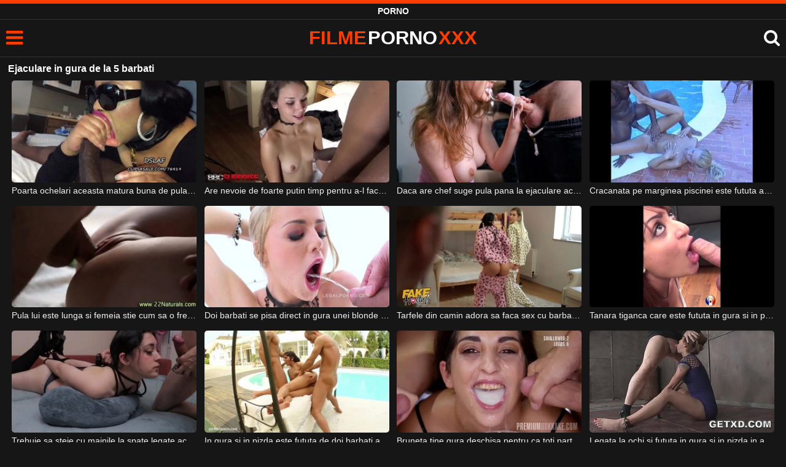

--- FILE ---
content_type: text/html; charset=UTF-8
request_url: https://filmepornoxxx.net/gratis/ejaculare-in-gura-de-la-5-barbati/
body_size: 7377
content:
<!DOCTYPE html><html lang=ro><head><meta charset="utf-8"><meta name="viewport" content="width=device-width, initial-scale=1"><title>Ejaculare in gura de la 5 barbati</title><meta name="description" content="Vezi ejaculare in gura de la 5 barbati | doar cele mai tari filme porno cu #ejaculare #gura #barbati, porno gratis online"><link rel=canonical href=https://filmepornoxxx.net/gratis/ejaculare-in-gura-de-la-5-barbati/ ><link rel=icon type=image/png href=https://filmepornoxxx.net/favicon.ico><style>@font-face{font-family:'icomoon';src:url('https://filmepornoxxx.net/fonts/icomoon.eot');src:url('https://filmepornoxxx.net/fonts/icomoon.eot') format('embedded-opentype'), url('https://filmepornoxxx.net/fonts/icomoon.ttf') format('truetype'), url('https://filmepornoxxx.net/fonts/icomoon.woff') format('woff'), url('https://filmepornoxxx.net/fonts/icomoon.svg') format('svg');font-weight:normal;font-style:normal;font-display:swap}[class^="icon-"],[class*=" icon-"]{font-family:'icomoon' !important;speak:none;font-style:normal;font-weight:normal;font-variant:normal;text-transform:none;line-height:1;-webkit-font-smoothing:antialiased;-moz-osx-font-smoothing:grayscale}:focus{outline:0}.icon-tag:before{content:"\e909"}.icon-clock-o:before{content:"\e900"}.icon-bars:before{content:"\e908";cursor:pointer}.icon-star:before{content:"\e903"}.icon-calendar:before{content:"\e901"}.icon-tags:before{content:"\e902"}.icon-tasks:before{content:"\e904"}.icon-tv:before{content:"\e905"}.icon-search:before{content:"\e906";cursor:pointer}.icon-video-camera:before{content:"\e907"}html,body{font-family:'Roboto',sans-serif;background-color:#161616;margin:0;padding:0;color:#fff}a{text-decoration:none;color:#fff}h1,h2,h3,h4,h5{display:block;margin:0;font-size:16px;padding:0}h2 b, h3 b, h4 b{color:#fff;font-weight:bold}input:focus,textarea:focus,select:focus{outline:none}.m-5{margin:0 0 5px 0}.m-10{margin:0 0 10px 0}.color{color:#ff3b00}.white{color:#fff}.clear{clear:both}.notfound{font-size:25px;text-align:center;margin:20px 0;line-height:unset}.center{text-align:center}.space{margin-bottom:8px;clear:both}.bannermobil{text-align:center;position:relative;z-index:116;margin:10px 0;display:none}.300x100{height:100px;width:300px}.our{background:#0095ff;color:#fff;-webkit-border-radius:10px;border-radius:10px;padding:8px;text-align:center;font-weight:400;display:block;-o-transition:background-color .3s;transition:background-color .3s;margin:12px 0}.our .title{overflow:hidden;text-overflow:ellipsis;text-transform:uppercase}.topmarg{margin-top:15px}.top::before{content:"";width:100%;height:6px;display:block;background:#ff3b00}.top{text-align:center}.top h1, .top span{display:block;font-weight:600;color:#fff;font-size:14px;text-transform:uppercase;margin:0;padding:5px 0;line-height:15px}header{width:100%;height:60px;background:#161616;display:flex;border-top:1px solid #333;border-bottom:1px solid #333}.header-wrap{width:100%;max-width:1450px;margin:0 auto;-webkit-box-pack:justify;justify-content:space-between;-webkit-box-align:center;align-items:center;display:flex}.site-menu{font-size:32px;padding-left:10px;margin:4px 0 0 0}.mob-header{height:110px}.onlymob{display:none}.logo{margin:0 auto;font-weight:900;font-size:31px;display:inline-flex}.logo-word-a,.logo-word-b{margin-right:2px}.logo-word-b{color:#ff3b00}.logo:hover>.logo-word-a{color:#ff3b00}.logo:hover>.logo-word-b{color:#fff}nav{display:none;width:100%;position:absolute;top:92px;padding:2px 0 0 0;max-width:1450px}nav ul{margin:0;padding:0;list-style:none;position:absolute;z-index:999;width:100%;background:#303030}nav li{width:25%;border-bottom:1px solid #000;height:45px;float:left}nav li a{display:block;position:relative;height:22px;line-height:20px;background:#303030;font-size:15px;text-transform:uppercase;padding:12px 0 0 10px}nav li a:hover>i.color{color:#fff}nav li a:hover{color:#ff3b00}nav li a{position:relative;height:22px;line-height:20px;background:#303030;font-size:15px;padding:12px 0 0 10px;text-transform:uppercase}.text-menu{font-size:15px;line-height:20px;margin:5px 0 0}.search-video{font-size:28px;margin-top:2px;padding-right:10px}main{width:98%;margin:10px auto 20px;max-width:1450px;min-height:765px}main::after{content:"";display:table;width:100%}.tags{font-size:13px;margin:0;padding:0;float:left}.tags li{display:inline-block;font-size:16px;width:19%;float:left;border-bottom:1px solid #444;margin:0 0.5%}.tag-title{float:left;margin:15px}.player-wrapper{width:100%}.player{height:560px;position:relative}.bolded{font-weight:700;margin:0 0 0 4px;color:#ff3b00;line-height:25px}.bolded:hover{color:#fff}.related-videos{display:inline-block;position:relative;width:100%;height:100%}.similar{margin:10px 0 15px}.more-videos{text-align:center;margin:20px 0;width:100%;display:inline-block}.more-videos a{width:260px;background-color:#ff3b00;padding:10px 0;color:#000;border-radius:2px;display:inline-block}.top-tags{position:relative;width:100%;text-align:center;overflow:hidden;text-overflow:ellipsis}.top-tag{display:inline-block;background-color:#2f2c2c;color:#ddd;font-weight:700;font-size:13px;height:40px;line-height:40px;padding:0 15px;margin:4px 3px;border-radius:4px;-webkit-transition:background-color .15s linear;transition:background-color .15s linear;white-space:nowrap}.top-tag:hover{background-color:#ff3b00}article{position:relative;float:left;margin:0 0.5% 15px;width:24%;height:auto}article .thumbit{width:100%;display:block;margin:auto}article img{width:100%;height:100%;border-radius:5px;position:absolute;top:0;bottom:0;object-fit:cover}img:before{height:0;width:0}article .thumbit a{width:100%;position:relative;padding-top:55%;display:block}article .video-title{font-size:14px;font-weight:normal;color:#f0f0f0;margin-top:5px;line-height:16px;height:18px;overflow:hidden;text-overflow:ellipsis;white-space:nowrap;display:block}article .video-cat{text-align:center;font-weight:bold;color:#ff3b00;font-size:17px;margin-top:5px;display:block}article a:hover>.video-title{color:#ff3b00}article a:hover>.video-cat{color:#fff}.video-title-cat{float:left;font-size:15px;margin-left:2px;font-weight:bold}.video-found{float:right;font-size:15px}.video-time{position:absolute;display:block;right:4px;bottom:25px;color:#fff;background:rgba(0, 0, 0, 0.77);border-radius:4px;padding:4px 6px;text-align:center;font-size:14px}.star-item{position:relative;float:left;margin:0 0.5% 15px;width:19%;height:100%}.star-item img{border-radius:5px}.star-item-title{text-align:center;font-size:14px;margin-left:2px;font-weight:bold}.pages{margin:30px 0;text-align:center;clear:both}.current{background-color:#ff3b00 !important}.page-item:hover{background-color:#ff3b00 !important}.page-item{background-color:#2f2c2c;border:none;color:#fff;font-size:15px;line-height:40px;padding:14px;margin:0 2px;font-weight:normal;-webkit-transition:background-color .15s linear;transition:background-color .15s linear}.np-page{font-size:14px;display:inline-block;width:47%;margin:0 1%;background-color:#ff3b00;padding:10px 0;border-radius:2px;font-weight:700;color:#000}.list-trends{margin:0 0 20px;font-size:14px;padding:0;display:inline-block;width:100%}.list-trends li{float:left;width:19%;margin:0.25% 0.5%;padding:10px 0;border-bottom:1px solid #444;white-space:nowrap;text-overflow:ellipsis;overflow:hidden}.list-trends li a{font-weight:bold}.list-trends li a:hover{color:#ff3b00}.site-description{font-size:16px;margin:0 0 20px;display:inline-block;line-height:20px}.site-description p{margin:0 0 10px;color:#f4f4f4}.site-description a{color:#ff3b00;font-weight:bold}.search-pop{position:absolute;display:none;top:10%;min-height:41px;max-height:451px;height:41px;width:80%;left:50%;-webkit-transform:translateX(-50%);transform:translateX(-50%);background:#fff;-webkit-box-shadow:-23.9px 29.5px 43px 0 rgba(0, 0, 0, 0.28);box-shadow:-23.9px 29.5px 43px 0 rgba(0, 0, 0, 0.28);border:solid 10px #ff3b00;max-width:430px;padding:20px 30px 20px 20px;z-index:9999}.search-text{height:40px;padding:0 45px 0 15px;border:1px solid #ccc;border-radius:20px;background:#fff;color:#303030;font-size:18px;line-height:40px;box-sizing:border-box;transition:box-shadow .15s ease;float:left;width:100%}.search-submit{border:0;right:10px;margin-left:-37px;background:none;cursor:pointer;padding:7px 0 0;font-size:22px}.search-pop-close::before,.search-pop-close::after{content:'';position:absolute;top:50%;left:50%;-webkit-transform:translate(-50%, -50%) rotate(45deg);transform:translate(-50%, -50%) rotate(45deg);width:2px;height:30px;background-color:#fff}.search-pop-close::after{-webkit-transform:translate(-50%, -50%) rotate(-45deg);transform:translate(-50%, -50%) rotate(-45deg)}.search-pop-close{position:absolute;top:-35px;right:-35px;width:60px;height:60px;border-radius:50px;background-color:#ff3b00;cursor:pointer}footer{width:100%;text-align:center;background:#161616;border-top:1px solid #333;color:#d0d0d0;font-size:14px;padding:5px 0;line-height:30px}footer a{color:#fff;font-size:14px;font-weight:700;margin:0 5px}footer p{margin:10px 0 5px;line-height:15px}@media (max-width: 1155px){main{width:98%;margin:10px auto 15px}.tags li{width:24%;margin:0 0.5%}article{width:32%;margin:0 0.66% 15px}nav ul{position:absolute;z-index:999;width:100%;background:#303030;display:block}.text-menu{margin:0 0 0 5px}.top-tags{display:none}.site-desc{font-size:14px}.player{height:56vw}.video-item{width:32%;margin:0 0.66% 15px}.page-item{display:none}.search-pop{width:70%}.star-item{width:24%}.onlymob{display:block !important}.list-trends li{width:31%;margin:0.25% 1%}}@media (max-width: 918px){nav li{width:32.33%;padding-right:1%}article{width:48%;margin:0 1% 15px}.tags li{width:32%;margin:0 0.5%}.video-tags{scrollbar-width:thin;scrollbar-color:#666 #161616}.bannermobil{display:block}.star-item{width:32%;margin:0 0.65% 15px}.list-trends li{width:48%;margin:0.25% 1%}}@media (max-width: 690px){.video-description{font-size:14px}nav li{width:49%;padding-right:1%}.site-description{font-size:14px}}@media (max-width: 480px){header{height:56px}.logo{font-weight:800;font-size:23px}nav{top:88px}nav li{width:98%;padding-right:2%}.site-menu{font-size:29px;padding-left:7.5px;margin:5px 0 0 0}.search-video{padding-right:7.5px}main{width:96%;margin:10px auto 15px}.tags li{width:49%;margin:0 0.5%}.player{height:60vw;max-height:90vw;margin:0 -1.5%}#video-play{top:48%;width:5.5em;height:5.5em}article{width:48% !important;margin:0 1% 15px !important}.list-trends li{width:98%;margin:0.5% 1%}.search-pop-close::before,.search-pop-close::after{height:20px}.search-pop{padding:15px 20px 15px 15px;border:solid 7px #ff3b00}.search-pop-close{top:-23px;right:-23px;width:40px;height:40px}.search-text{font-size:16px}.star-item{width:48%;margin:0 1% 15px}}</style><meta name='robots' content='max-image-preview:large'></head><body><div class=top> <span>Porno</span></div><header><div class=header-wrap><div class=site-menu id=site-menu onclick=mobile_menu()> <i class="color icon-bars"></i></div> <a class=logo href=/ target=_self title="filme porno"><span class=logo-word-b>FILME</span> <span class=logo-word-a>PORNO</span> <span class=logo-word-b>XXX</span></a><nav><ul> <li><a href=https://filmepornoxxx.net/ title="filme porno"><i class="color icon-video-camera"></i> <span class=text-menu>filme porno</span></a></li> <li><a href=https://filmepornoxxx.net/vezi/amatori/ title=amatori> <i class="color icon-tv"></i> <span class=text-menu>amatori</span> </a></li><li><a href=https://filmepornoxxx.net/vezi/asiatice/ title=asiatice> <i class="color icon-tv"></i> <span class=text-menu>asiatice</span> </a></li><li><a href=https://filmepornoxxx.net/vezi/blonde/ title=blonde> <i class="color icon-tv"></i> <span class=text-menu>blonde</span> </a></li><li><a href=https://filmepornoxxx.net/vezi/brunete/ title=brunete> <i class="color icon-tv"></i> <span class=text-menu>brunete</span> </a></li><li><a href=https://filmepornoxxx.net/vezi/fantezii/ title=fantezii> <i class="color icon-tv"></i> <span class=text-menu>fantezii</span> </a></li><li><a href=https://filmepornoxxx.net/vezi/grase/ title=grase> <i class="color icon-tv"></i> <span class=text-menu>grase</span> </a></li><li><a href=https://filmepornoxxx.net/vezi/lesby/ title=lesby> <i class="color icon-tv"></i> <span class=text-menu>lesby</span> </a></li><li><a href=https://filmepornoxxx.net/vezi/masturbari/ title=masturbari> <i class="color icon-tv"></i> <span class=text-menu>masturbari</span> </a></li><li><a href=https://filmepornoxxx.net/vezi/mature/ title=mature> <i class="color icon-tv"></i> <span class=text-menu>mature</span> </a></li><li><a href=https://filmepornoxxx.net/vezi/negrese/ title=negrese> <i class="color icon-tv"></i> <span class=text-menu>negrese</span> </a></li><li><a href=https://filmepornoxxx.net/vezi/roscate/ title=roscate> <i class="color icon-tv"></i> <span class=text-menu>roscate</span> </a></li><li><a href=https://filmepornoxxx.net/vezi/sex-anal/ title="sex anal"> <i class="color icon-tv"></i> <span class=text-menu>sex anal</span> </a></li><li><a href=https://filmepornoxxx.net/vezi/sex-in-grup/ title="sex in grup"> <i class="color icon-tv"></i> <span class=text-menu>sex in grup</span> </a></li><li><a href=https://filmepornoxxx.net/vezi/sex-in-public/ title="sex in public"> <i class="color icon-tv"></i> <span class=text-menu>sex in public</span> </a></li><li><a href=https://filmepornoxxx.net/vezi/sex-oral/ title="sex oral"> <i class="color icon-tv"></i> <span class=text-menu>sex oral</span> </a></li><li><a href=https://filmepornoxxx.net/vezi/tatoase/ title=tatoase> <i class="color icon-tv"></i> <span class=text-menu>tatoase</span> </a></li><li><a href=https://filmepornoxxx.net/vezi/webcam/ title=webcam> <i class="color icon-tv"></i> <span class=text-menu>webcam</span> </a></li></ul></nav><div class=search-video id=search-video onclick=search_show()> <i class=icon-search></i></div><div class=search-pop id=search-pop><form action=/ method=get> <input class=search-text id=search-text maxlength=145 placeholder="Cauta filme ..." name=s value type=text> <button type=submit title=cauta class=search-submit> <i class=icon-search></i> </button></form><div class=search-pop-close onclick=search_show()></div></div></div></header><main><h1 class="m-10">Ejaculare in gura de la 5 barbati</h1><article><div class=thumbit> <a href=https://filmepornoxxx.net/poarta-ochelari-aceasta-matura-buna-de-pula-cand-ii-suge-pula-pana-la-ejaculare/ title="Poarta ochelari aceasta matura buna de pula cand ii suge pula pana la ejaculare"> <img src=https://filmepornoxxx.net/imgs/899/899.jpg width=320 height=180 alt="Poarta ochelari aceasta matura buna de pula cand ii suge pula pana la ejaculare" loading=lazy> </a></div><h2><a class=video-title href=https://filmepornoxxx.net/poarta-ochelari-aceasta-matura-buna-de-pula-cand-ii-suge-pula-pana-la-ejaculare/ title="Poarta ochelari aceasta matura buna de pula cand ii suge pula pana la ejaculare">Poarta ochelari aceasta matura buna de pula cand ii suge pula pana la ejaculare</a></h2></article><article><div class=thumbit> <a href=https://filmepornoxxx.net/are-nevoie-de-foarte-putin-timp-pentru-a-l-face-pe-acest-tip-sa-ajunga-la-ejaculare/ title="Are nevoie de foarte putin timp pentru a-l face pe acest tip sa ajunga la ejaculare"> <img src=https://filmepornoxxx.net/imgs/2606/2606.jpg width=320 height=180 alt="Are nevoie de foarte putin timp pentru a-l face pe acest tip sa ajunga la ejaculare" loading=lazy> </a></div><h2><a class=video-title href=https://filmepornoxxx.net/are-nevoie-de-foarte-putin-timp-pentru-a-l-face-pe-acest-tip-sa-ajunga-la-ejaculare/ title="Are nevoie de foarte putin timp pentru a-l face pe acest tip sa ajunga la ejaculare">Are nevoie de foarte putin timp pentru a-l face pe acest tip sa ajunga la ejaculare</a></h2></article><article><div class=thumbit> <a href=https://filmepornoxxx.net/daca-are-chef-suge-pula-pana-la-ejaculare-aceasta-milfa-cu-sanii-mari/ title="Daca are chef suge pula pana la ejaculare aceasta milfa cu sanii mari"> <img src=https://filmepornoxxx.net/imgs/1738/1738.jpg width=320 height=180 alt="Daca are chef suge pula pana la ejaculare aceasta milfa cu sanii mari" loading=lazy> </a></div><h2><a class=video-title href=https://filmepornoxxx.net/daca-are-chef-suge-pula-pana-la-ejaculare-aceasta-milfa-cu-sanii-mari/ title="Daca are chef suge pula pana la ejaculare aceasta milfa cu sanii mari">Daca are chef suge pula pana la ejaculare aceasta milfa cu sanii mari</a></h2></article><article><div class=thumbit> <a href=https://filmepornoxxx.net/cracanata-pe-marginea-piscinei-este-fututa-aceasta-tarfa-blonda-pana-la-ejaculare/ title="Cracanata pe marginea piscinei este fututa aceasta tarfa blonda pana la ejaculare"> <img src=https://filmepornoxxx.net/imgs/1751/1751.jpg width=320 height=180 alt="Cracanata pe marginea piscinei este fututa aceasta tarfa blonda pana la ejaculare" loading=lazy> </a></div><h2><a class=video-title href=https://filmepornoxxx.net/cracanata-pe-marginea-piscinei-este-fututa-aceasta-tarfa-blonda-pana-la-ejaculare/ title="Cracanata pe marginea piscinei este fututa aceasta tarfa blonda pana la ejaculare">Cracanata pe marginea piscinei este fututa aceasta tarfa blonda pana la ejaculare</a></h2></article><article><div class=thumbit> <a href=https://filmepornoxxx.net/pula-lui-este-lunga-si-femeia-stie-cum-sa-o-frece-pentru-a-avea-ejaculare/ title="Pula lui este lunga si femeia stie cum sa o frece pentru a avea ejaculare"> <img src=https://filmepornoxxx.net/imgs/997/997.jpg width=320 height=180 alt="Pula lui este lunga si femeia stie cum sa o frece pentru a avea ejaculare" loading=lazy> </a></div><h2><a class=video-title href=https://filmepornoxxx.net/pula-lui-este-lunga-si-femeia-stie-cum-sa-o-frece-pentru-a-avea-ejaculare/ title="Pula lui este lunga si femeia stie cum sa o frece pentru a avea ejaculare">Pula lui este lunga si femeia stie cum sa o frece pentru a avea ejaculare</a></h2></article><article><div class=thumbit> <a href=https://filmepornoxxx.net/doi-barbati-se-pisa-direct-in-gura-unei-blonde-sexy-care-arata-bine/ title="Doi barbati se pisa direct in gura unei blonde sexy care arata bine"> <img src=https://filmepornoxxx.net/imgs/9727/9727.jpg width=320 height=180 alt="Doi barbati se pisa direct in gura unei blonde sexy care arata bine" loading=lazy> </a></div><h2><a class=video-title href=https://filmepornoxxx.net/doi-barbati-se-pisa-direct-in-gura-unei-blonde-sexy-care-arata-bine/ title="Doi barbati se pisa direct in gura unei blonde sexy care arata bine">Doi barbati se pisa direct in gura unei blonde sexy care arata bine</a></h2></article><article><div class=thumbit> <a href=https://filmepornoxxx.net/tarfele-din-camin-adora-sa-faca-sex-cu-barbati-dotati/ title="Tarfele din camin adora sa faca sex cu barbati dotati"> <img src=https://filmepornoxxx.net/imgs/2716/2716.jpg width=320 height=180 alt="Tarfele din camin adora sa faca sex cu barbati dotati" loading=lazy> </a></div><h2><a class=video-title href=https://filmepornoxxx.net/tarfele-din-camin-adora-sa-faca-sex-cu-barbati-dotati/ title="Tarfele din camin adora sa faca sex cu barbati dotati">Tarfele din camin adora sa faca sex cu barbati dotati</a></h2></article><article><div class=thumbit> <a href=https://filmepornoxxx.net/tanara-tiganca-care-este-fututa-in-gura-si-in-pizda-de-doi-barbati/ title="Tanara tiganca care este fututa in gura si in pizda de doi barbati"> <img src=https://filmepornoxxx.net/imgs/1887/1887.jpg width=320 height=180 alt="Tanara tiganca care este fututa in gura si in pizda de doi barbati" loading=lazy> </a></div><h2><a class=video-title href=https://filmepornoxxx.net/tanara-tiganca-care-este-fututa-in-gura-si-in-pizda-de-doi-barbati/ title="Tanara tiganca care este fututa in gura si in pizda de doi barbati">Tanara tiganca care este fututa in gura si in pizda de doi barbati</a></h2></article><article><div class=thumbit> <a href=https://filmepornoxxx.net/trebuie-sa-steie-cu-mainile-la-spate-legate-aceasta-bruneta-cand-doreste-pula-in-gura/ title="Trebuie sa steie cu mainile la spate legate aceasta bruneta cand doreste pula in gura"> <img src=https://filmepornoxxx.net/imgs/4525/4525.jpg width=320 height=180 alt="Trebuie sa steie cu mainile la spate legate aceasta bruneta cand doreste pula in gura" loading=lazy> </a></div><h2><a class=video-title href=https://filmepornoxxx.net/trebuie-sa-steie-cu-mainile-la-spate-legate-aceasta-bruneta-cand-doreste-pula-in-gura/ title="Trebuie sa steie cu mainile la spate legate aceasta bruneta cand doreste pula in gura">Trebuie sa steie cu mainile la spate legate aceasta bruneta cand doreste pula in gura</a></h2></article><article><div class=thumbit> <a href=https://filmepornoxxx.net/in-gura-si-in-pizda-este-fututa-de-doi-barbati-aceasta-milfa-frumoasa/ title="In gura si in pizda este fututa de doi barbati aceasta milfa frumoasa"> <img src=https://filmepornoxxx.net/imgs/1086/1086.jpg width=320 height=180 alt="In gura si in pizda este fututa de doi barbati aceasta milfa frumoasa" loading=lazy> </a></div><h2><a class=video-title href=https://filmepornoxxx.net/in-gura-si-in-pizda-este-fututa-de-doi-barbati-aceasta-milfa-frumoasa/ title="In gura si in pizda este fututa de doi barbati aceasta milfa frumoasa">In gura si in pizda este fututa de doi barbati aceasta milfa frumoasa</a></h2></article><article><div class=thumbit> <a href=https://filmepornoxxx.net/bruneta-tine-gura-deschisa-pentru-ca-toti-partenerii-ei-sa-ejaculeze-in-gura-ei/ title="Bruneta tine gura deschisa pentru ca toti partenerii ei sa ejaculeze in gura ei"> <img src=https://filmepornoxxx.net/imgs/5671/5671.jpg width=320 height=180 alt="Bruneta tine gura deschisa pentru ca toti partenerii ei sa ejaculeze in gura ei" loading=lazy> </a></div><h2><a class=video-title href=https://filmepornoxxx.net/bruneta-tine-gura-deschisa-pentru-ca-toti-partenerii-ei-sa-ejaculeze-in-gura-ei/ title="Bruneta tine gura deschisa pentru ca toti partenerii ei sa ejaculeze in gura ei">Bruneta tine gura deschisa pentru ca toti partenerii ei sa ejaculeze in gura ei</a></h2></article><article><div class=thumbit> <a href=https://filmepornoxxx.net/legata-la-ochi-si-fututa-in-gura-si-in-pizda-in-acelasi-timp-de-doi-barbati/ title="Legata la ochi si fututa in gura si in pizda in acelasi timp de doi barbati"> <img src=https://filmepornoxxx.net/imgs/13604/13604.jpg width=320 height=180 alt="Legata la ochi si fututa in gura si in pizda in acelasi timp de doi barbati" loading=lazy> </a></div><h2><a class=video-title href=https://filmepornoxxx.net/legata-la-ochi-si-fututa-in-gura-si-in-pizda-in-acelasi-timp-de-doi-barbati/ title="Legata la ochi si fututa in gura si in pizda in acelasi timp de doi barbati">Legata la ochi si fututa in gura si in pizda in acelasi timp de doi barbati</a></h2></article><article><div class=thumbit> <a href=https://filmepornoxxx.net/pe-aceasta-femeie-slaba-o-penetreaza-si-anal-cat-si-in-gura-doi-barbati/ title="Pe aceasta femeie slaba o penetreaza si anal cat si in gura doi barbati"> <img src=https://filmepornoxxx.net/imgs/13982/13982.jpg width=320 height=180 alt="Pe aceasta femeie slaba o penetreaza si anal cat si in gura doi barbati" loading=lazy> </a></div><h2><a class=video-title href=https://filmepornoxxx.net/pe-aceasta-femeie-slaba-o-penetreaza-si-anal-cat-si-in-gura-doi-barbati/ title="Pe aceasta femeie slaba o penetreaza si anal cat si in gura doi barbati">Pe aceasta femeie slaba o penetreaza si anal cat si in gura doi barbati</a></h2></article><article><div class=thumbit> <a href=https://filmepornoxxx.net/ii-place-pula-in-gura-femeii-lui-blonde-ce-are-tatele-mari-si-doreste-sa-o-futa-in-gura/ title="Ii place pula in gura femeii lui blonde ce are tatele mari si doreste sa o futa in gura"> <img src=https://filmepornoxxx.net/imgs/9584/9584.jpg width=320 height=180 alt="Ii place pula in gura femeii lui blonde ce are tatele mari si doreste sa o futa in gura" loading=lazy> </a></div><h2><a class=video-title href=https://filmepornoxxx.net/ii-place-pula-in-gura-femeii-lui-blonde-ce-are-tatele-mari-si-doreste-sa-o-futa-in-gura/ title="Ii place pula in gura femeii lui blonde ce are tatele mari si doreste sa o futa in gura">Ii place pula in gura femeii lui blonde ce are tatele mari si doreste sa o futa in gura</a></h2></article><article><div class=thumbit> <a href=https://filmepornoxxx.net/cu-fundul-ei-bombat-aceasta-bruneta-rupe-orice-pula/ title="Cu fundul ei bombat aceasta bruneta rupe orice pula"> <img src=https://filmepornoxxx.net/imgs/1536/1536.jpg width=320 height=180 alt="Cu fundul ei bombat aceasta bruneta rupe orice pula" loading=lazy> </a></div><h2><a class=video-title href=https://filmepornoxxx.net/cu-fundul-ei-bombat-aceasta-bruneta-rupe-orice-pula/ title="Cu fundul ei bombat aceasta bruneta rupe orice pula">Cu fundul ei bombat aceasta bruneta rupe orice pula</a></h2></article><article><div class=thumbit> <a href=https://filmepornoxxx.net/primeste-in-vizita-la-ea-doi-barbati-excitati-aceasta-escorta-bruneta-frumoasa/ title="Primeste in vizita la ea doi barbati excitati aceasta escorta bruneta frumoasa"> <img src=https://filmepornoxxx.net/imgs/8218/8218.jpg width=320 height=180 alt="Primeste in vizita la ea doi barbati excitati aceasta escorta bruneta frumoasa" loading=lazy> </a></div><h2><a class=video-title href=https://filmepornoxxx.net/primeste-in-vizita-la-ea-doi-barbati-excitati-aceasta-escorta-bruneta-frumoasa/ title="Primeste in vizita la ea doi barbati excitati aceasta escorta bruneta frumoasa">Primeste in vizita la ea doi barbati excitati aceasta escorta bruneta frumoasa</a></h2></article><article><div class=thumbit> <a href=https://filmepornoxxx.net/ii-place-tare-mult-cand-se-fute-cu-barbati-de-culoare-care-au-pula-super-groasa/ title="Ii place tare mult cand se fute cu barbati de culoare care au pula super groasa"> <img src=https://filmepornoxxx.net/imgs/8754/8754.jpg width=320 height=180 alt="Ii place tare mult cand se fute cu barbati de culoare care au pula super groasa" loading=lazy> </a></div><h2><a class=video-title href=https://filmepornoxxx.net/ii-place-tare-mult-cand-se-fute-cu-barbati-de-culoare-care-au-pula-super-groasa/ title="Ii place tare mult cand se fute cu barbati de culoare care au pula super groasa">Ii place tare mult cand se fute cu barbati de culoare care au pula super groasa</a></h2></article><article><div class=thumbit> <a href=https://filmepornoxxx.net/invita-la-ea-acasa-niste-barbati-super-perversi-si-dotati-o-tanara-cu-sanii-mici/ title="Invita la ea acasa niste barbati super perversi si dotati o tanara cu sanii mici"> <img src=https://filmepornoxxx.net/imgs/5494/5494.jpg width=320 height=180 alt="Invita la ea acasa niste barbati super perversi si dotati o tanara cu sanii mici" loading=lazy> </a></div><h2><a class=video-title href=https://filmepornoxxx.net/invita-la-ea-acasa-niste-barbati-super-perversi-si-dotati-o-tanara-cu-sanii-mici/ title="Invita la ea acasa niste barbati super perversi si dotati o tanara cu sanii mici">Invita la ea acasa niste barbati super perversi si dotati o tanara cu sanii mici</a></h2></article><article><div class=thumbit> <a href=https://filmepornoxxx.net/blonda-deschide-gura-atat-de-tare-incat-toata-pula-ii-intra-in-gura/ title="Blonda deschide gura atat de tare incat toata pula ii intra in gura"> <img src=https://filmepornoxxx.net/imgs/1217/1217.jpg width=320 height=180 alt="Blonda deschide gura atat de tare incat toata pula ii intra in gura" loading=lazy> </a></div><h2><a class=video-title href=https://filmepornoxxx.net/blonda-deschide-gura-atat-de-tare-incat-toata-pula-ii-intra-in-gura/ title="Blonda deschide gura atat de tare incat toata pula ii intra in gura">Blonda deschide gura atat de tare incat toata pula ii intra in gura</a></h2></article><article><div class=thumbit> <a href=https://filmepornoxxx.net/acesti-doi-barbati-sunt-platiti-de-o-femeie-grasa-pentru-a-intretine-relatii-intime-cu-ea/ title="Acesti doi barbati sunt platiti de o femeie grasa pentru a intretine relatii intime cu ea"> <img src=https://filmepornoxxx.net/imgs/3842/3842.jpg width=320 height=180 alt="Acesti doi barbati sunt platiti de o femeie grasa pentru a intretine relatii intime cu ea" loading=lazy> </a></div><h2><a class=video-title href=https://filmepornoxxx.net/acesti-doi-barbati-sunt-platiti-de-o-femeie-grasa-pentru-a-intretine-relatii-intime-cu-ea/ title="Acesti doi barbati sunt platiti de o femeie grasa pentru a intretine relatii intime cu ea">Acesti doi barbati sunt platiti de o femeie grasa pentru a intretine relatii intime cu ea</a></h2></article><article><div class=thumbit> <a href=https://filmepornoxxx.net/pentru-aceasta-tanara-nu-conteaza-cati-barbati-fac-sex-cu-ea-deoarece-ii-place-mult-pula/ title="Pentru aceasta tanara nu conteaza cati barbati fac sex cu ea deoarece ii place mult pula"> <img src=https://filmepornoxxx.net/imgs/5634/5634.jpg width=320 height=180 alt="Pentru aceasta tanara nu conteaza cati barbati fac sex cu ea deoarece ii place mult pula" loading=lazy> </a></div><h2><a class=video-title href=https://filmepornoxxx.net/pentru-aceasta-tanara-nu-conteaza-cati-barbati-fac-sex-cu-ea-deoarece-ii-place-mult-pula/ title="Pentru aceasta tanara nu conteaza cati barbati fac sex cu ea deoarece ii place mult pula">Pentru aceasta tanara nu conteaza cati barbati fac sex cu ea deoarece ii place mult pula</a></h2></article><article><div class=thumbit> <a href=https://filmepornoxxx.net/nu-are-nici-o-problema-sa-faca-sex-cu-barbati-pe-care-nu-ii-cunoaste-absolut-deloc/ title="Nu are nici o problema sa faca sex cu barbati pe care nu ii cunoaste absolut deloc"> <img src=https://filmepornoxxx.net/imgs/9990/9990.jpg width=320 height=180 alt="Nu are nici o problema sa faca sex cu barbati pe care nu ii cunoaste absolut deloc" loading=lazy> </a></div><h2><a class=video-title href=https://filmepornoxxx.net/nu-are-nici-o-problema-sa-faca-sex-cu-barbati-pe-care-nu-ii-cunoaste-absolut-deloc/ title="Nu are nici o problema sa faca sex cu barbati pe care nu ii cunoaste absolut deloc">Nu are nici o problema sa faca sex cu barbati pe care nu ii cunoaste absolut deloc</a></h2></article><article><div class=thumbit> <a href=https://filmepornoxxx.net/este-la-varsta-la-care-multi-barbati-nu-se-mai-gandesc-la-sex-acest-barbat-batran/ title="Este la varsta la care multi barbati nu se mai gandesc la sex acest barbat batran"> <img src=https://filmepornoxxx.net/imgs/3335/3335.jpg width=320 height=180 alt="Este la varsta la care multi barbati nu se mai gandesc la sex acest barbat batran" loading=lazy> </a></div><h2><a class=video-title href=https://filmepornoxxx.net/este-la-varsta-la-care-multi-barbati-nu-se-mai-gandesc-la-sex-acest-barbat-batran/ title="Este la varsta la care multi barbati nu se mai gandesc la sex acest barbat batran">Este la varsta la care multi barbati nu se mai gandesc la sex acest barbat batran</a></h2></article><article><div class=thumbit> <a href=https://filmepornoxxx.net/sunt-foarte-multi-barbati-in-sufrageria-acestei-brunete-foarte-tinere-cu-sanii-mici/ title="Sunt foarte multi barbati in sufrageria acestei brunete foarte tinere cu sanii mici"> <img src=https://filmepornoxxx.net/imgs/6666/6666.jpg width=320 height=180 alt="Sunt foarte multi barbati in sufrageria acestei brunete foarte tinere cu sanii mici" loading=lazy> </a></div><h2><a class=video-title href=https://filmepornoxxx.net/sunt-foarte-multi-barbati-in-sufrageria-acestei-brunete-foarte-tinere-cu-sanii-mici/ title="Sunt foarte multi barbati in sufrageria acestei brunete foarte tinere cu sanii mici">Sunt foarte multi barbati in sufrageria acestei brunete foarte tinere cu sanii mici</a></h2></article><article><div class=thumbit> <a href=https://filmepornoxxx.net/danseaza-aceasta-milfa-blonda-la-bara-dorind-sa-ademeneasca-cat-mai-multi-barbati/ title="Danseaza aceasta milfa blonda la bara dorind sa ademeneasca cat mai multi barbati"> <img src=https://filmepornoxxx.net/imgs/1550/1550.jpg width=320 height=180 alt="Danseaza aceasta milfa blonda la bara dorind sa ademeneasca cat mai multi barbati" loading=lazy> </a></div><h2><a class=video-title href=https://filmepornoxxx.net/danseaza-aceasta-milfa-blonda-la-bara-dorind-sa-ademeneasca-cat-mai-multi-barbati/ title="Danseaza aceasta milfa blonda la bara dorind sa ademeneasca cat mai multi barbati">Danseaza aceasta milfa blonda la bara dorind sa ademeneasca cat mai multi barbati</a></h2></article><article><div class=thumbit> <a href=https://filmepornoxxx.net/doreste-aceasta-muista-perversa-matura-sa-iubeasca-pula-a-doi-barbati-in-acelas-timp/ title="Doreste aceasta muista perversa matura sa iubeasca pula a doi barbati in acelas timp"> <img src=https://filmepornoxxx.net/imgs/3088/3088.jpg width=320 height=180 alt="Doreste aceasta muista perversa matura sa iubeasca pula a doi barbati in acelas timp" loading=lazy> </a></div><h2><a class=video-title href=https://filmepornoxxx.net/doreste-aceasta-muista-perversa-matura-sa-iubeasca-pula-a-doi-barbati-in-acelas-timp/ title="Doreste aceasta muista perversa matura sa iubeasca pula a doi barbati in acelas timp">Doreste aceasta muista perversa matura sa iubeasca pula a doi barbati in acelas timp</a></h2></article><article><div class=thumbit> <a href=https://filmepornoxxx.net/milfa-de-culoare-cu-sanii-perfecti-care-este-fututa-doar-de-barbati-dotati/ title="Milfa de culoare cu sanii perfecti care este fututa doar de barbati dotati"> <img src=https://filmepornoxxx.net/imgs/1297/1297.jpg width=320 height=180 alt="Milfa de culoare cu sanii perfecti care este fututa doar de barbati dotati" loading=lazy> </a></div><h2><a class=video-title href=https://filmepornoxxx.net/milfa-de-culoare-cu-sanii-perfecti-care-este-fututa-doar-de-barbati-dotati/ title="Milfa de culoare cu sanii perfecti care este fututa doar de barbati dotati">Milfa de culoare cu sanii perfecti care este fututa doar de barbati dotati</a></h2></article><article><div class=thumbit> <a href=https://filmepornoxxx.net/cel-mai-extrem-sex-din-viata-ei-il-face-alaturi-de-acesti-doi-barbati/ title="Cel mai extrem sex din viata ei il face alaturi de acesti doi barbati"> <img src=https://filmepornoxxx.net/imgs/5652/5652.jpg width=320 height=180 alt="Cel mai extrem sex din viata ei il face alaturi de acesti doi barbati" loading=lazy> </a></div><h2><a class=video-title href=https://filmepornoxxx.net/cel-mai-extrem-sex-din-viata-ei-il-face-alaturi-de-acesti-doi-barbati/ title="Cel mai extrem sex din viata ei il face alaturi de acesti doi barbati">Cel mai extrem sex din viata ei il face alaturi de acesti doi barbati</a></h2></article><article><div class=thumbit> <a href=https://filmepornoxxx.net/se-fute-cu-barbati-extrem-de-dotati-aceasta-curva-blonda-si-primeste-enorm-de-multa-sperma/ title="Se fute cu barbati extrem de dotati aceasta curva blonda si primeste enorm de multa sperma"> <img src=https://filmepornoxxx.net/imgs/1562/1562.jpg width=320 height=180 alt="Se fute cu barbati extrem de dotati aceasta curva blonda si primeste enorm de multa sperma" loading=lazy> </a></div><h2><a class=video-title href=https://filmepornoxxx.net/se-fute-cu-barbati-extrem-de-dotati-aceasta-curva-blonda-si-primeste-enorm-de-multa-sperma/ title="Se fute cu barbati extrem de dotati aceasta curva blonda si primeste enorm de multa sperma">Se fute cu barbati extrem de dotati aceasta curva blonda si primeste enorm de multa sperma</a></h2></article><article><div class=thumbit> <a href=https://filmepornoxxx.net/fetele-doresc-barbati-tineri-sau-batrani-acasa-la-ele-pentru-a-face-sex-fara-intrerupere/ title="Fetele doresc barbati tineri sau batrani acasa la ele pentru a face sex fara intrerupere"> <img src=https://filmepornoxxx.net/imgs/4122/4122.jpg width=320 height=180 alt="Fetele doresc barbati tineri sau batrani acasa la ele pentru a face sex fara intrerupere" loading=lazy> </a></div><h2><a class=video-title href=https://filmepornoxxx.net/fetele-doresc-barbati-tineri-sau-batrani-acasa-la-ele-pentru-a-face-sex-fara-intrerupere/ title="Fetele doresc barbati tineri sau batrani acasa la ele pentru a face sex fara intrerupere">Fetele doresc barbati tineri sau batrani acasa la ele pentru a face sex fara intrerupere</a></h2></article></div></main><footer> <a href=https://filmepornoxxx.net/dmca/ rel=nofollow>DMCA</a> <a href=https://filmepornoxxx.net/termeni-si-conditii/ rel=nofollow>Termeni si Conditii</a> <a href=https://filmepornoxxx.net/2257-info/ rel=nofollow>2257</a> <a href=https://filmepornoxxx.net/contact/ title=Contact rel=nofollow>Contact</a><p>© 2026 - FilmePornoXXX.net</p></footer> <script>let t,e;const n=new Set,o=document.createElement("link"),s=o.relList&&o.relList.supports&&o.relList.supports("prefetch")&&window.IntersectionObserver&&"isIntersecting"in IntersectionObserverEntry.prototype,i="instantAllowQueryString"in document.body.dataset,r="instantAllowExternalLinks"in document.body.dataset,a="instantWhitelist"in document.body.dataset;let c=65,d=!1,l=!1,u=!1;if("instantIntensity"in document.body.dataset){let p=document.body.dataset.instantIntensity;if("mousedown"==p.substr(0,9))d=!0,"mousedown-only"==p&&(l=!0);else if("viewport"==p.substr(0,8))navigator.connection&&(navigator.connection.saveData||navigator.connection.effectiveType.includes("2g"))||("viewport"==p?document.documentElement.clientWidth*document.documentElement.clientHeight<45e4&&(u=!0):"viewport-all"==p&&(u=!0));else{let v=parseInt(p);isNaN(v)||(c=v)}}if(s){let $={capture:!0,passive:!0};if(l||document.addEventListener("touchstart",function(p){e=performance.now();let v=p.target.closest("a");f(v)&&h(v.href)},$),d?document.addEventListener("mousedown",function(p){let v=p.target.closest("a");f(v)&&h(v.href)},$):document.addEventListener("mouseover",function(p){if(performance.now()-e<1100)return;let v=p.target.closest("a");f(v)&&(v.addEventListener("mouseout",m,{passive:!0}),t=setTimeout(()=>{h(v.href),t=void 0},c))},$),u){let g;(g=window.requestIdleCallback?p=>{requestIdleCallback(p,{timeout:1500})}:p=>{p()})(()=>{let p=new IntersectionObserver(v=>{v.forEach(v=>{if(v.isIntersecting){let $=v.target;p.unobserve($),h($.href)}})});document.querySelectorAll("a").forEach(v=>{f(v)&&p.observe(v)})})}}function m(p){p.relatedTarget&&p.target.closest("a")==p.relatedTarget.closest("a")||t&&(clearTimeout(t),t=void 0)}function f(p){if(p&&p.href&&(!a||"instant"in p.dataset)&&(r||p.origin==location.origin||"instant"in p.dataset)&&["http:","https:"].includes(p.protocol)&&("http:"!=p.protocol||"https:"!=location.protocol)&&(i||!p.search||"instant"in p.dataset)&&!(p.hash&&p.pathname+p.search==location.pathname+location.search||"noInstant"in p.dataset))return!0}function h(p){if(n.has(p))return;let v=document.createElement("link");v.rel="prefetch",v.href=p,document.head.appendChild(v),n.add(p)}function mobile_menu(){var x=document.getElementsByTagName("nav")[0];if(x.style.display==="block"){x.style.display="";}else{x.style.display="block";}}function search_show(){var x=document.getElementById("search-pop");if(x.style.display==="block"){x.style.display="";}else{x.style.display="block";document.getElementById("search-text").focus();}}setTimeout(function(){var y=document.createElement("img");y.src="https://mc.yandex.ru/watch/73276324";y.style="position:absolute;left:-9990px;width:0;height:0";y.alt="";document.body.appendChild(y)},100)</script> </body></html>